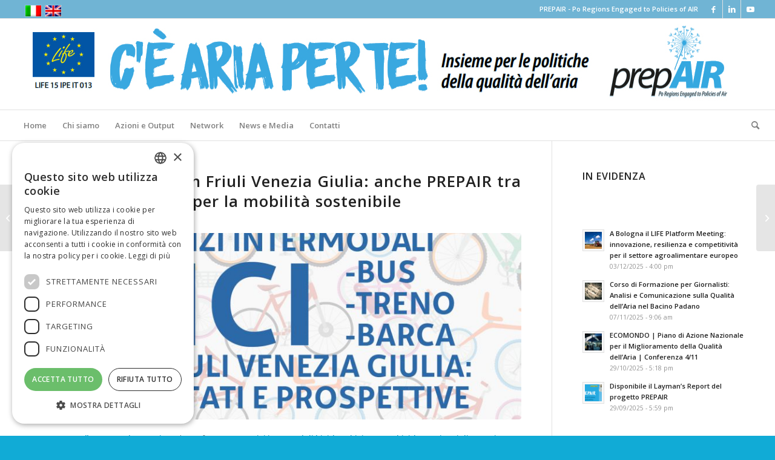

--- FILE ---
content_type: text/html; charset=UTF-8
request_url: https://www.lifeprepair.eu/index.php/2018/09/20/servizi-intermodali-in-friuli-venezia-giulia-anche-prepair-presentato-tra-i-progetti-europei-testimoni-per-la-mobilita-sostenibile/
body_size: 15426
content:
<!DOCTYPE html>
<html lang="it-IT" class="html_stretched responsive av-preloader-disabled  html_header_top html_logo_left html_bottom_nav_header html_menu_left html_custom html_header_sticky html_header_shrinking_disabled html_header_topbar_active html_mobile_menu_tablet html_header_searchicon html_content_align_center html_header_unstick_top_disabled html_header_stretch html_elegant-blog html_modern-blog html_av-submenu-hidden html_av-submenu-display-click html_av-overlay-side html_av-overlay-side-classic html_av-submenu-noclone html_entry_id_6380 av-cookies-no-cookie-consent av-no-preview av-default-lightbox html_text_menu_active av-mobile-menu-switch-default">
<head>
<meta charset="UTF-8" />
<meta name="robots" content="index, follow" />


<!-- mobile setting -->
<meta name="viewport" content="width=device-width, initial-scale=1">

<!-- Scripts/CSS and wp_head hook -->
<title>Servizi intermodali in Friuli Venezia Giulia: anche PREPAIR tra i progetti testimoni per la mobilità sostenibile &#8211; lifeprepair</title>
<meta name='robots' content='max-image-preview:large' />
<link rel="alternate" hreflang="it" href="https://www.lifeprepair.eu/index.php/2018/09/20/servizi-intermodali-in-friuli-venezia-giulia-anche-prepair-presentato-tra-i-progetti-europei-testimoni-per-la-mobilita-sostenibile/" />
<link rel="alternate" hreflang="x-default" href="https://www.lifeprepair.eu/index.php/2018/09/20/servizi-intermodali-in-friuli-venezia-giulia-anche-prepair-presentato-tra-i-progetti-europei-testimoni-per-la-mobilita-sostenibile/" />
<link rel="alternate" type="application/rss+xml" title="lifeprepair &raquo; Feed" href="https://www.lifeprepair.eu/index.php/feed/" />
<link rel="alternate" type="application/rss+xml" title="lifeprepair &raquo; Feed dei commenti" href="https://www.lifeprepair.eu/index.php/comments/feed/" />

<!-- google webfont font replacement -->

			<script type='text/javascript'>

				(function() {

					/*	check if webfonts are disabled by user setting via cookie - or user must opt in.	*/
					var html = document.getElementsByTagName('html')[0];
					var cookie_check = html.className.indexOf('av-cookies-needs-opt-in') >= 0 || html.className.indexOf('av-cookies-can-opt-out') >= 0;
					var allow_continue = true;
					var silent_accept_cookie = html.className.indexOf('av-cookies-user-silent-accept') >= 0;

					if( cookie_check && ! silent_accept_cookie )
					{
						if( ! document.cookie.match(/aviaCookieConsent/) || html.className.indexOf('av-cookies-session-refused') >= 0 )
						{
							allow_continue = false;
						}
						else
						{
							if( ! document.cookie.match(/aviaPrivacyRefuseCookiesHideBar/) )
							{
								allow_continue = false;
							}
							else if( ! document.cookie.match(/aviaPrivacyEssentialCookiesEnabled/) )
							{
								allow_continue = false;
							}
							else if( document.cookie.match(/aviaPrivacyGoogleWebfontsDisabled/) )
							{
								allow_continue = false;
							}
						}
					}

					if( allow_continue )
					{
						var f = document.createElement('link');

						f.type 	= 'text/css';
						f.rel 	= 'stylesheet';
						f.href 	= '//fonts.googleapis.com/css?family=Open+Sans:400,600&display=auto';
						f.id 	= 'avia-google-webfont';

						document.getElementsByTagName('head')[0].appendChild(f);
					}
				})();

			</script>
			<script type="text/javascript">
window._wpemojiSettings = {"baseUrl":"https:\/\/s.w.org\/images\/core\/emoji\/14.0.0\/72x72\/","ext":".png","svgUrl":"https:\/\/s.w.org\/images\/core\/emoji\/14.0.0\/svg\/","svgExt":".svg","source":{"concatemoji":"https:\/\/www.lifeprepair.eu\/wp-includes\/js\/wp-emoji-release.min.js?ver=6.2.4"}};
/*! This file is auto-generated */
!function(e,a,t){var n,r,o,i=a.createElement("canvas"),p=i.getContext&&i.getContext("2d");function s(e,t){p.clearRect(0,0,i.width,i.height),p.fillText(e,0,0);e=i.toDataURL();return p.clearRect(0,0,i.width,i.height),p.fillText(t,0,0),e===i.toDataURL()}function c(e){var t=a.createElement("script");t.src=e,t.defer=t.type="text/javascript",a.getElementsByTagName("head")[0].appendChild(t)}for(o=Array("flag","emoji"),t.supports={everything:!0,everythingExceptFlag:!0},r=0;r<o.length;r++)t.supports[o[r]]=function(e){if(p&&p.fillText)switch(p.textBaseline="top",p.font="600 32px Arial",e){case"flag":return s("\ud83c\udff3\ufe0f\u200d\u26a7\ufe0f","\ud83c\udff3\ufe0f\u200b\u26a7\ufe0f")?!1:!s("\ud83c\uddfa\ud83c\uddf3","\ud83c\uddfa\u200b\ud83c\uddf3")&&!s("\ud83c\udff4\udb40\udc67\udb40\udc62\udb40\udc65\udb40\udc6e\udb40\udc67\udb40\udc7f","\ud83c\udff4\u200b\udb40\udc67\u200b\udb40\udc62\u200b\udb40\udc65\u200b\udb40\udc6e\u200b\udb40\udc67\u200b\udb40\udc7f");case"emoji":return!s("\ud83e\udef1\ud83c\udffb\u200d\ud83e\udef2\ud83c\udfff","\ud83e\udef1\ud83c\udffb\u200b\ud83e\udef2\ud83c\udfff")}return!1}(o[r]),t.supports.everything=t.supports.everything&&t.supports[o[r]],"flag"!==o[r]&&(t.supports.everythingExceptFlag=t.supports.everythingExceptFlag&&t.supports[o[r]]);t.supports.everythingExceptFlag=t.supports.everythingExceptFlag&&!t.supports.flag,t.DOMReady=!1,t.readyCallback=function(){t.DOMReady=!0},t.supports.everything||(n=function(){t.readyCallback()},a.addEventListener?(a.addEventListener("DOMContentLoaded",n,!1),e.addEventListener("load",n,!1)):(e.attachEvent("onload",n),a.attachEvent("onreadystatechange",function(){"complete"===a.readyState&&t.readyCallback()})),(e=t.source||{}).concatemoji?c(e.concatemoji):e.wpemoji&&e.twemoji&&(c(e.twemoji),c(e.wpemoji)))}(window,document,window._wpemojiSettings);
</script>
<style type="text/css">
img.wp-smiley,
img.emoji {
	display: inline !important;
	border: none !important;
	box-shadow: none !important;
	height: 1em !important;
	width: 1em !important;
	margin: 0 0.07em !important;
	vertical-align: -0.1em !important;
	background: none !important;
	padding: 0 !important;
}
</style>
	<link rel='stylesheet' id='sdm-styles-css' href='https://www.lifeprepair.eu/wp-content/plugins/simple-download-monitor/css/sdm_wp_styles.css?ver=6.2.4' type='text/css' media='all' />
<link rel='stylesheet' id='avia-grid-css' href='https://www.lifeprepair.eu/wp-content/themes/enfold/css/grid.css?ver=5.1.2' type='text/css' media='all' />
<link rel='stylesheet' id='avia-base-css' href='https://www.lifeprepair.eu/wp-content/themes/enfold/css/base.css?ver=5.1.2' type='text/css' media='all' />
<link rel='stylesheet' id='avia-layout-css' href='https://www.lifeprepair.eu/wp-content/themes/enfold/css/layout.css?ver=5.1.2' type='text/css' media='all' />
<link rel='stylesheet' id='avia-module-audioplayer-css' href='https://www.lifeprepair.eu/wp-content/themes/enfold/config-templatebuilder/avia-shortcodes/audio-player/audio-player.css?ver=6.2.4' type='text/css' media='all' />
<link rel='stylesheet' id='avia-module-blog-css' href='https://www.lifeprepair.eu/wp-content/themes/enfold/config-templatebuilder/avia-shortcodes/blog/blog.css?ver=6.2.4' type='text/css' media='all' />
<link rel='stylesheet' id='avia-module-postslider-css' href='https://www.lifeprepair.eu/wp-content/themes/enfold/config-templatebuilder/avia-shortcodes/postslider/postslider.css?ver=6.2.4' type='text/css' media='all' />
<link rel='stylesheet' id='avia-module-button-css' href='https://www.lifeprepair.eu/wp-content/themes/enfold/config-templatebuilder/avia-shortcodes/buttons/buttons.css?ver=6.2.4' type='text/css' media='all' />
<link rel='stylesheet' id='avia-module-buttonrow-css' href='https://www.lifeprepair.eu/wp-content/themes/enfold/config-templatebuilder/avia-shortcodes/buttonrow/buttonrow.css?ver=6.2.4' type='text/css' media='all' />
<link rel='stylesheet' id='avia-module-button-fullwidth-css' href='https://www.lifeprepair.eu/wp-content/themes/enfold/config-templatebuilder/avia-shortcodes/buttons_fullwidth/buttons_fullwidth.css?ver=6.2.4' type='text/css' media='all' />
<link rel='stylesheet' id='avia-module-catalogue-css' href='https://www.lifeprepair.eu/wp-content/themes/enfold/config-templatebuilder/avia-shortcodes/catalogue/catalogue.css?ver=6.2.4' type='text/css' media='all' />
<link rel='stylesheet' id='avia-module-comments-css' href='https://www.lifeprepair.eu/wp-content/themes/enfold/config-templatebuilder/avia-shortcodes/comments/comments.css?ver=6.2.4' type='text/css' media='all' />
<link rel='stylesheet' id='avia-module-contact-css' href='https://www.lifeprepair.eu/wp-content/themes/enfold/config-templatebuilder/avia-shortcodes/contact/contact.css?ver=6.2.4' type='text/css' media='all' />
<link rel='stylesheet' id='avia-module-slideshow-css' href='https://www.lifeprepair.eu/wp-content/themes/enfold/config-templatebuilder/avia-shortcodes/slideshow/slideshow.css?ver=6.2.4' type='text/css' media='all' />
<link rel='stylesheet' id='avia-module-slideshow-contentpartner-css' href='https://www.lifeprepair.eu/wp-content/themes/enfold/config-templatebuilder/avia-shortcodes/contentslider/contentslider.css?ver=6.2.4' type='text/css' media='all' />
<link rel='stylesheet' id='avia-module-countdown-css' href='https://www.lifeprepair.eu/wp-content/themes/enfold/config-templatebuilder/avia-shortcodes/countdown/countdown.css?ver=6.2.4' type='text/css' media='all' />
<link rel='stylesheet' id='avia-module-gallery-css' href='https://www.lifeprepair.eu/wp-content/themes/enfold/config-templatebuilder/avia-shortcodes/gallery/gallery.css?ver=6.2.4' type='text/css' media='all' />
<link rel='stylesheet' id='avia-module-gallery-hor-css' href='https://www.lifeprepair.eu/wp-content/themes/enfold/config-templatebuilder/avia-shortcodes/gallery_horizontal/gallery_horizontal.css?ver=6.2.4' type='text/css' media='all' />
<link rel='stylesheet' id='avia-module-maps-css' href='https://www.lifeprepair.eu/wp-content/themes/enfold/config-templatebuilder/avia-shortcodes/google_maps/google_maps.css?ver=6.2.4' type='text/css' media='all' />
<link rel='stylesheet' id='avia-module-gridrow-css' href='https://www.lifeprepair.eu/wp-content/themes/enfold/config-templatebuilder/avia-shortcodes/grid_row/grid_row.css?ver=6.2.4' type='text/css' media='all' />
<link rel='stylesheet' id='avia-module-heading-css' href='https://www.lifeprepair.eu/wp-content/themes/enfold/config-templatebuilder/avia-shortcodes/heading/heading.css?ver=6.2.4' type='text/css' media='all' />
<link rel='stylesheet' id='avia-module-rotator-css' href='https://www.lifeprepair.eu/wp-content/themes/enfold/config-templatebuilder/avia-shortcodes/headline_rotator/headline_rotator.css?ver=6.2.4' type='text/css' media='all' />
<link rel='stylesheet' id='avia-module-hr-css' href='https://www.lifeprepair.eu/wp-content/themes/enfold/config-templatebuilder/avia-shortcodes/hr/hr.css?ver=6.2.4' type='text/css' media='all' />
<link rel='stylesheet' id='avia-module-icon-css' href='https://www.lifeprepair.eu/wp-content/themes/enfold/config-templatebuilder/avia-shortcodes/icon/icon.css?ver=6.2.4' type='text/css' media='all' />
<link rel='stylesheet' id='avia-module-icon-circles-css' href='https://www.lifeprepair.eu/wp-content/themes/enfold/config-templatebuilder/avia-shortcodes/icon_circles/icon_circles.css?ver=6.2.4' type='text/css' media='all' />
<link rel='stylesheet' id='avia-module-iconbox-css' href='https://www.lifeprepair.eu/wp-content/themes/enfold/config-templatebuilder/avia-shortcodes/iconbox/iconbox.css?ver=6.2.4' type='text/css' media='all' />
<link rel='stylesheet' id='avia-module-icongrid-css' href='https://www.lifeprepair.eu/wp-content/themes/enfold/config-templatebuilder/avia-shortcodes/icongrid/icongrid.css?ver=6.2.4' type='text/css' media='all' />
<link rel='stylesheet' id='avia-module-iconlist-css' href='https://www.lifeprepair.eu/wp-content/themes/enfold/config-templatebuilder/avia-shortcodes/iconlist/iconlist.css?ver=6.2.4' type='text/css' media='all' />
<link rel='stylesheet' id='avia-module-image-css' href='https://www.lifeprepair.eu/wp-content/themes/enfold/config-templatebuilder/avia-shortcodes/image/image.css?ver=6.2.4' type='text/css' media='all' />
<link rel='stylesheet' id='avia-module-hotspot-css' href='https://www.lifeprepair.eu/wp-content/themes/enfold/config-templatebuilder/avia-shortcodes/image_hotspots/image_hotspots.css?ver=6.2.4' type='text/css' media='all' />
<link rel='stylesheet' id='avia-module-magazine-css' href='https://www.lifeprepair.eu/wp-content/themes/enfold/config-templatebuilder/avia-shortcodes/magazine/magazine.css?ver=6.2.4' type='text/css' media='all' />
<link rel='stylesheet' id='avia-module-masonry-css' href='https://www.lifeprepair.eu/wp-content/themes/enfold/config-templatebuilder/avia-shortcodes/masonry_entries/masonry_entries.css?ver=6.2.4' type='text/css' media='all' />
<link rel='stylesheet' id='avia-siteloader-css' href='https://www.lifeprepair.eu/wp-content/themes/enfold/css/avia-snippet-site-preloader.css?ver=6.2.4' type='text/css' media='all' />
<link rel='stylesheet' id='avia-module-menu-css' href='https://www.lifeprepair.eu/wp-content/themes/enfold/config-templatebuilder/avia-shortcodes/menu/menu.css?ver=6.2.4' type='text/css' media='all' />
<link rel='stylesheet' id='avia-module-notification-css' href='https://www.lifeprepair.eu/wp-content/themes/enfold/config-templatebuilder/avia-shortcodes/notification/notification.css?ver=6.2.4' type='text/css' media='all' />
<link rel='stylesheet' id='avia-module-numbers-css' href='https://www.lifeprepair.eu/wp-content/themes/enfold/config-templatebuilder/avia-shortcodes/numbers/numbers.css?ver=6.2.4' type='text/css' media='all' />
<link rel='stylesheet' id='avia-module-portfolio-css' href='https://www.lifeprepair.eu/wp-content/themes/enfold/config-templatebuilder/avia-shortcodes/portfolio/portfolio.css?ver=6.2.4' type='text/css' media='all' />
<link rel='stylesheet' id='avia-module-post-metadata-css' href='https://www.lifeprepair.eu/wp-content/themes/enfold/config-templatebuilder/avia-shortcodes/post_metadata/post_metadata.css?ver=6.2.4' type='text/css' media='all' />
<link rel='stylesheet' id='avia-module-progress-bar-css' href='https://www.lifeprepair.eu/wp-content/themes/enfold/config-templatebuilder/avia-shortcodes/progressbar/progressbar.css?ver=6.2.4' type='text/css' media='all' />
<link rel='stylesheet' id='avia-module-promobox-css' href='https://www.lifeprepair.eu/wp-content/themes/enfold/config-templatebuilder/avia-shortcodes/promobox/promobox.css?ver=6.2.4' type='text/css' media='all' />
<link rel='stylesheet' id='avia-sc-search-css' href='https://www.lifeprepair.eu/wp-content/themes/enfold/config-templatebuilder/avia-shortcodes/search/search.css?ver=6.2.4' type='text/css' media='all' />
<link rel='stylesheet' id='avia-module-slideshow-accordion-css' href='https://www.lifeprepair.eu/wp-content/themes/enfold/config-templatebuilder/avia-shortcodes/slideshow_accordion/slideshow_accordion.css?ver=6.2.4' type='text/css' media='all' />
<link rel='stylesheet' id='avia-module-slideshow-feature-image-css' href='https://www.lifeprepair.eu/wp-content/themes/enfold/config-templatebuilder/avia-shortcodes/slideshow_feature_image/slideshow_feature_image.css?ver=6.2.4' type='text/css' media='all' />
<link rel='stylesheet' id='avia-module-slideshow-fullsize-css' href='https://www.lifeprepair.eu/wp-content/themes/enfold/config-templatebuilder/avia-shortcodes/slideshow_fullsize/slideshow_fullsize.css?ver=6.2.4' type='text/css' media='all' />
<link rel='stylesheet' id='avia-module-slideshow-fullscreen-css' href='https://www.lifeprepair.eu/wp-content/themes/enfold/config-templatebuilder/avia-shortcodes/slideshow_fullscreen/slideshow_fullscreen.css?ver=6.2.4' type='text/css' media='all' />
<link rel='stylesheet' id='avia-module-slideshow-ls-css' href='https://www.lifeprepair.eu/wp-content/themes/enfold/config-templatebuilder/avia-shortcodes/slideshow_layerslider/slideshow_layerslider.css?ver=6.2.4' type='text/css' media='all' />
<link rel='stylesheet' id='avia-module-social-css' href='https://www.lifeprepair.eu/wp-content/themes/enfold/config-templatebuilder/avia-shortcodes/social_share/social_share.css?ver=6.2.4' type='text/css' media='all' />
<link rel='stylesheet' id='avia-module-tabsection-css' href='https://www.lifeprepair.eu/wp-content/themes/enfold/config-templatebuilder/avia-shortcodes/tab_section/tab_section.css?ver=6.2.4' type='text/css' media='all' />
<link rel='stylesheet' id='avia-module-table-css' href='https://www.lifeprepair.eu/wp-content/themes/enfold/config-templatebuilder/avia-shortcodes/table/table.css?ver=6.2.4' type='text/css' media='all' />
<link rel='stylesheet' id='avia-module-tabs-css' href='https://www.lifeprepair.eu/wp-content/themes/enfold/config-templatebuilder/avia-shortcodes/tabs/tabs.css?ver=6.2.4' type='text/css' media='all' />
<link rel='stylesheet' id='avia-module-team-css' href='https://www.lifeprepair.eu/wp-content/themes/enfold/config-templatebuilder/avia-shortcodes/team/team.css?ver=6.2.4' type='text/css' media='all' />
<link rel='stylesheet' id='avia-module-testimonials-css' href='https://www.lifeprepair.eu/wp-content/themes/enfold/config-templatebuilder/avia-shortcodes/testimonials/testimonials.css?ver=6.2.4' type='text/css' media='all' />
<link rel='stylesheet' id='avia-module-timeline-css' href='https://www.lifeprepair.eu/wp-content/themes/enfold/config-templatebuilder/avia-shortcodes/timeline/timeline.css?ver=6.2.4' type='text/css' media='all' />
<link rel='stylesheet' id='avia-module-toggles-css' href='https://www.lifeprepair.eu/wp-content/themes/enfold/config-templatebuilder/avia-shortcodes/toggles/toggles.css?ver=6.2.4' type='text/css' media='all' />
<link rel='stylesheet' id='avia-module-video-css' href='https://www.lifeprepair.eu/wp-content/themes/enfold/config-templatebuilder/avia-shortcodes/video/video.css?ver=6.2.4' type='text/css' media='all' />
<link rel='stylesheet' id='wp-block-library-css' href='https://www.lifeprepair.eu/wp-includes/css/dist/block-library/style.min.css?ver=6.2.4' type='text/css' media='all' />
<style id='global-styles-inline-css' type='text/css'>
body{--wp--preset--color--black: #000000;--wp--preset--color--cyan-bluish-gray: #abb8c3;--wp--preset--color--white: #ffffff;--wp--preset--color--pale-pink: #f78da7;--wp--preset--color--vivid-red: #cf2e2e;--wp--preset--color--luminous-vivid-orange: #ff6900;--wp--preset--color--luminous-vivid-amber: #fcb900;--wp--preset--color--light-green-cyan: #7bdcb5;--wp--preset--color--vivid-green-cyan: #00d084;--wp--preset--color--pale-cyan-blue: #8ed1fc;--wp--preset--color--vivid-cyan-blue: #0693e3;--wp--preset--color--vivid-purple: #9b51e0;--wp--preset--color--metallic-red: #b02b2c;--wp--preset--color--maximum-yellow-red: #edae44;--wp--preset--color--yellow-sun: #eeee22;--wp--preset--color--palm-leaf: #83a846;--wp--preset--color--aero: #7bb0e7;--wp--preset--color--old-lavender: #745f7e;--wp--preset--color--steel-teal: #5f8789;--wp--preset--color--raspberry-pink: #d65799;--wp--preset--color--medium-turquoise: #4ecac2;--wp--preset--gradient--vivid-cyan-blue-to-vivid-purple: linear-gradient(135deg,rgba(6,147,227,1) 0%,rgb(155,81,224) 100%);--wp--preset--gradient--light-green-cyan-to-vivid-green-cyan: linear-gradient(135deg,rgb(122,220,180) 0%,rgb(0,208,130) 100%);--wp--preset--gradient--luminous-vivid-amber-to-luminous-vivid-orange: linear-gradient(135deg,rgba(252,185,0,1) 0%,rgba(255,105,0,1) 100%);--wp--preset--gradient--luminous-vivid-orange-to-vivid-red: linear-gradient(135deg,rgba(255,105,0,1) 0%,rgb(207,46,46) 100%);--wp--preset--gradient--very-light-gray-to-cyan-bluish-gray: linear-gradient(135deg,rgb(238,238,238) 0%,rgb(169,184,195) 100%);--wp--preset--gradient--cool-to-warm-spectrum: linear-gradient(135deg,rgb(74,234,220) 0%,rgb(151,120,209) 20%,rgb(207,42,186) 40%,rgb(238,44,130) 60%,rgb(251,105,98) 80%,rgb(254,248,76) 100%);--wp--preset--gradient--blush-light-purple: linear-gradient(135deg,rgb(255,206,236) 0%,rgb(152,150,240) 100%);--wp--preset--gradient--blush-bordeaux: linear-gradient(135deg,rgb(254,205,165) 0%,rgb(254,45,45) 50%,rgb(107,0,62) 100%);--wp--preset--gradient--luminous-dusk: linear-gradient(135deg,rgb(255,203,112) 0%,rgb(199,81,192) 50%,rgb(65,88,208) 100%);--wp--preset--gradient--pale-ocean: linear-gradient(135deg,rgb(255,245,203) 0%,rgb(182,227,212) 50%,rgb(51,167,181) 100%);--wp--preset--gradient--electric-grass: linear-gradient(135deg,rgb(202,248,128) 0%,rgb(113,206,126) 100%);--wp--preset--gradient--midnight: linear-gradient(135deg,rgb(2,3,129) 0%,rgb(40,116,252) 100%);--wp--preset--duotone--dark-grayscale: url('#wp-duotone-dark-grayscale');--wp--preset--duotone--grayscale: url('#wp-duotone-grayscale');--wp--preset--duotone--purple-yellow: url('#wp-duotone-purple-yellow');--wp--preset--duotone--blue-red: url('#wp-duotone-blue-red');--wp--preset--duotone--midnight: url('#wp-duotone-midnight');--wp--preset--duotone--magenta-yellow: url('#wp-duotone-magenta-yellow');--wp--preset--duotone--purple-green: url('#wp-duotone-purple-green');--wp--preset--duotone--blue-orange: url('#wp-duotone-blue-orange');--wp--preset--font-size--small: 1rem;--wp--preset--font-size--medium: 1.125rem;--wp--preset--font-size--large: 1.75rem;--wp--preset--font-size--x-large: clamp(1.75rem, 3vw, 2.25rem);--wp--preset--spacing--20: 0.44rem;--wp--preset--spacing--30: 0.67rem;--wp--preset--spacing--40: 1rem;--wp--preset--spacing--50: 1.5rem;--wp--preset--spacing--60: 2.25rem;--wp--preset--spacing--70: 3.38rem;--wp--preset--spacing--80: 5.06rem;--wp--preset--shadow--natural: 6px 6px 9px rgba(0, 0, 0, 0.2);--wp--preset--shadow--deep: 12px 12px 50px rgba(0, 0, 0, 0.4);--wp--preset--shadow--sharp: 6px 6px 0px rgba(0, 0, 0, 0.2);--wp--preset--shadow--outlined: 6px 6px 0px -3px rgba(255, 255, 255, 1), 6px 6px rgba(0, 0, 0, 1);--wp--preset--shadow--crisp: 6px 6px 0px rgba(0, 0, 0, 1);}body { margin: 0;--wp--style--global--content-size: 800px;--wp--style--global--wide-size: 1130px; }.wp-site-blocks > .alignleft { float: left; margin-right: 2em; }.wp-site-blocks > .alignright { float: right; margin-left: 2em; }.wp-site-blocks > .aligncenter { justify-content: center; margin-left: auto; margin-right: auto; }:where(.is-layout-flex){gap: 0.5em;}body .is-layout-flow > .alignleft{float: left;margin-inline-start: 0;margin-inline-end: 2em;}body .is-layout-flow > .alignright{float: right;margin-inline-start: 2em;margin-inline-end: 0;}body .is-layout-flow > .aligncenter{margin-left: auto !important;margin-right: auto !important;}body .is-layout-constrained > .alignleft{float: left;margin-inline-start: 0;margin-inline-end: 2em;}body .is-layout-constrained > .alignright{float: right;margin-inline-start: 2em;margin-inline-end: 0;}body .is-layout-constrained > .aligncenter{margin-left: auto !important;margin-right: auto !important;}body .is-layout-constrained > :where(:not(.alignleft):not(.alignright):not(.alignfull)){max-width: var(--wp--style--global--content-size);margin-left: auto !important;margin-right: auto !important;}body .is-layout-constrained > .alignwide{max-width: var(--wp--style--global--wide-size);}body .is-layout-flex{display: flex;}body .is-layout-flex{flex-wrap: wrap;align-items: center;}body .is-layout-flex > *{margin: 0;}body{padding-top: 0px;padding-right: 0px;padding-bottom: 0px;padding-left: 0px;}a:where(:not(.wp-element-button)){text-decoration: underline;}.wp-element-button, .wp-block-button__link{background-color: #32373c;border-width: 0;color: #fff;font-family: inherit;font-size: inherit;line-height: inherit;padding: calc(0.667em + 2px) calc(1.333em + 2px);text-decoration: none;}.has-black-color{color: var(--wp--preset--color--black) !important;}.has-cyan-bluish-gray-color{color: var(--wp--preset--color--cyan-bluish-gray) !important;}.has-white-color{color: var(--wp--preset--color--white) !important;}.has-pale-pink-color{color: var(--wp--preset--color--pale-pink) !important;}.has-vivid-red-color{color: var(--wp--preset--color--vivid-red) !important;}.has-luminous-vivid-orange-color{color: var(--wp--preset--color--luminous-vivid-orange) !important;}.has-luminous-vivid-amber-color{color: var(--wp--preset--color--luminous-vivid-amber) !important;}.has-light-green-cyan-color{color: var(--wp--preset--color--light-green-cyan) !important;}.has-vivid-green-cyan-color{color: var(--wp--preset--color--vivid-green-cyan) !important;}.has-pale-cyan-blue-color{color: var(--wp--preset--color--pale-cyan-blue) !important;}.has-vivid-cyan-blue-color{color: var(--wp--preset--color--vivid-cyan-blue) !important;}.has-vivid-purple-color{color: var(--wp--preset--color--vivid-purple) !important;}.has-metallic-red-color{color: var(--wp--preset--color--metallic-red) !important;}.has-maximum-yellow-red-color{color: var(--wp--preset--color--maximum-yellow-red) !important;}.has-yellow-sun-color{color: var(--wp--preset--color--yellow-sun) !important;}.has-palm-leaf-color{color: var(--wp--preset--color--palm-leaf) !important;}.has-aero-color{color: var(--wp--preset--color--aero) !important;}.has-old-lavender-color{color: var(--wp--preset--color--old-lavender) !important;}.has-steel-teal-color{color: var(--wp--preset--color--steel-teal) !important;}.has-raspberry-pink-color{color: var(--wp--preset--color--raspberry-pink) !important;}.has-medium-turquoise-color{color: var(--wp--preset--color--medium-turquoise) !important;}.has-black-background-color{background-color: var(--wp--preset--color--black) !important;}.has-cyan-bluish-gray-background-color{background-color: var(--wp--preset--color--cyan-bluish-gray) !important;}.has-white-background-color{background-color: var(--wp--preset--color--white) !important;}.has-pale-pink-background-color{background-color: var(--wp--preset--color--pale-pink) !important;}.has-vivid-red-background-color{background-color: var(--wp--preset--color--vivid-red) !important;}.has-luminous-vivid-orange-background-color{background-color: var(--wp--preset--color--luminous-vivid-orange) !important;}.has-luminous-vivid-amber-background-color{background-color: var(--wp--preset--color--luminous-vivid-amber) !important;}.has-light-green-cyan-background-color{background-color: var(--wp--preset--color--light-green-cyan) !important;}.has-vivid-green-cyan-background-color{background-color: var(--wp--preset--color--vivid-green-cyan) !important;}.has-pale-cyan-blue-background-color{background-color: var(--wp--preset--color--pale-cyan-blue) !important;}.has-vivid-cyan-blue-background-color{background-color: var(--wp--preset--color--vivid-cyan-blue) !important;}.has-vivid-purple-background-color{background-color: var(--wp--preset--color--vivid-purple) !important;}.has-metallic-red-background-color{background-color: var(--wp--preset--color--metallic-red) !important;}.has-maximum-yellow-red-background-color{background-color: var(--wp--preset--color--maximum-yellow-red) !important;}.has-yellow-sun-background-color{background-color: var(--wp--preset--color--yellow-sun) !important;}.has-palm-leaf-background-color{background-color: var(--wp--preset--color--palm-leaf) !important;}.has-aero-background-color{background-color: var(--wp--preset--color--aero) !important;}.has-old-lavender-background-color{background-color: var(--wp--preset--color--old-lavender) !important;}.has-steel-teal-background-color{background-color: var(--wp--preset--color--steel-teal) !important;}.has-raspberry-pink-background-color{background-color: var(--wp--preset--color--raspberry-pink) !important;}.has-medium-turquoise-background-color{background-color: var(--wp--preset--color--medium-turquoise) !important;}.has-black-border-color{border-color: var(--wp--preset--color--black) !important;}.has-cyan-bluish-gray-border-color{border-color: var(--wp--preset--color--cyan-bluish-gray) !important;}.has-white-border-color{border-color: var(--wp--preset--color--white) !important;}.has-pale-pink-border-color{border-color: var(--wp--preset--color--pale-pink) !important;}.has-vivid-red-border-color{border-color: var(--wp--preset--color--vivid-red) !important;}.has-luminous-vivid-orange-border-color{border-color: var(--wp--preset--color--luminous-vivid-orange) !important;}.has-luminous-vivid-amber-border-color{border-color: var(--wp--preset--color--luminous-vivid-amber) !important;}.has-light-green-cyan-border-color{border-color: var(--wp--preset--color--light-green-cyan) !important;}.has-vivid-green-cyan-border-color{border-color: var(--wp--preset--color--vivid-green-cyan) !important;}.has-pale-cyan-blue-border-color{border-color: var(--wp--preset--color--pale-cyan-blue) !important;}.has-vivid-cyan-blue-border-color{border-color: var(--wp--preset--color--vivid-cyan-blue) !important;}.has-vivid-purple-border-color{border-color: var(--wp--preset--color--vivid-purple) !important;}.has-metallic-red-border-color{border-color: var(--wp--preset--color--metallic-red) !important;}.has-maximum-yellow-red-border-color{border-color: var(--wp--preset--color--maximum-yellow-red) !important;}.has-yellow-sun-border-color{border-color: var(--wp--preset--color--yellow-sun) !important;}.has-palm-leaf-border-color{border-color: var(--wp--preset--color--palm-leaf) !important;}.has-aero-border-color{border-color: var(--wp--preset--color--aero) !important;}.has-old-lavender-border-color{border-color: var(--wp--preset--color--old-lavender) !important;}.has-steel-teal-border-color{border-color: var(--wp--preset--color--steel-teal) !important;}.has-raspberry-pink-border-color{border-color: var(--wp--preset--color--raspberry-pink) !important;}.has-medium-turquoise-border-color{border-color: var(--wp--preset--color--medium-turquoise) !important;}.has-vivid-cyan-blue-to-vivid-purple-gradient-background{background: var(--wp--preset--gradient--vivid-cyan-blue-to-vivid-purple) !important;}.has-light-green-cyan-to-vivid-green-cyan-gradient-background{background: var(--wp--preset--gradient--light-green-cyan-to-vivid-green-cyan) !important;}.has-luminous-vivid-amber-to-luminous-vivid-orange-gradient-background{background: var(--wp--preset--gradient--luminous-vivid-amber-to-luminous-vivid-orange) !important;}.has-luminous-vivid-orange-to-vivid-red-gradient-background{background: var(--wp--preset--gradient--luminous-vivid-orange-to-vivid-red) !important;}.has-very-light-gray-to-cyan-bluish-gray-gradient-background{background: var(--wp--preset--gradient--very-light-gray-to-cyan-bluish-gray) !important;}.has-cool-to-warm-spectrum-gradient-background{background: var(--wp--preset--gradient--cool-to-warm-spectrum) !important;}.has-blush-light-purple-gradient-background{background: var(--wp--preset--gradient--blush-light-purple) !important;}.has-blush-bordeaux-gradient-background{background: var(--wp--preset--gradient--blush-bordeaux) !important;}.has-luminous-dusk-gradient-background{background: var(--wp--preset--gradient--luminous-dusk) !important;}.has-pale-ocean-gradient-background{background: var(--wp--preset--gradient--pale-ocean) !important;}.has-electric-grass-gradient-background{background: var(--wp--preset--gradient--electric-grass) !important;}.has-midnight-gradient-background{background: var(--wp--preset--gradient--midnight) !important;}.has-small-font-size{font-size: var(--wp--preset--font-size--small) !important;}.has-medium-font-size{font-size: var(--wp--preset--font-size--medium) !important;}.has-large-font-size{font-size: var(--wp--preset--font-size--large) !important;}.has-x-large-font-size{font-size: var(--wp--preset--font-size--x-large) !important;}
.wp-block-navigation a:where(:not(.wp-element-button)){color: inherit;}
:where(.wp-block-columns.is-layout-flex){gap: 2em;}
.wp-block-pullquote{font-size: 1.5em;line-height: 1.6;}
</style>
<link rel='stylesheet' id='contact-form-7-css' href='https://www.lifeprepair.eu/wp-content/plugins/contact-form-7/includes/css/styles.css?ver=5.8.7' type='text/css' media='all' />
<link rel='stylesheet' id='wpml-legacy-horizontal-list-0-css' href='https://www.lifeprepair.eu/wp-content/plugins/sitepress-multilingual-cms/templates/language-switchers/legacy-list-horizontal/style.min.css?ver=1' type='text/css' media='all' />
<style id='wpml-legacy-horizontal-list-0-inline-css' type='text/css'>
.wpml-ls-statics-shortcode_actions a, .wpml-ls-statics-shortcode_actions .wpml-ls-sub-menu a, .wpml-ls-statics-shortcode_actions .wpml-ls-sub-menu a:link, .wpml-ls-statics-shortcode_actions li:not(.wpml-ls-current-language) .wpml-ls-link, .wpml-ls-statics-shortcode_actions li:not(.wpml-ls-current-language) .wpml-ls-link:link {color:#444444;background-color:#ffffff;}.wpml-ls-statics-shortcode_actions .wpml-ls-sub-menu a:hover,.wpml-ls-statics-shortcode_actions .wpml-ls-sub-menu a:focus, .wpml-ls-statics-shortcode_actions .wpml-ls-sub-menu a:link:hover, .wpml-ls-statics-shortcode_actions .wpml-ls-sub-menu a:link:focus {color:#000000;}.wpml-ls-statics-shortcode_actions .wpml-ls-current-language > a {color:#444444;background-color:#ffffff;}.wpml-ls-statics-shortcode_actions .wpml-ls-current-language:hover>a, .wpml-ls-statics-shortcode_actions .wpml-ls-current-language>a:focus {color:#000000;}
#lang_sel img, #lang_sel_list img, #lang_sel_footer img { display: inline; }
</style>
<link rel='stylesheet' id='cms-navigation-style-base-css' href='https://www.lifeprepair.eu/wp-content/plugins/wpml-cms-nav/res/css/cms-navigation-base.css?ver=1.5.6' type='text/css' media='screen' />
<link rel='stylesheet' id='cms-navigation-style-css' href='https://www.lifeprepair.eu/wp-content/plugins/wpml-cms-nav/res/css/cms-navigation.css?ver=1.5.6' type='text/css' media='screen' />
<link rel='stylesheet' id='avia-scs-css' href='https://www.lifeprepair.eu/wp-content/themes/enfold/css/shortcodes.css?ver=5.1.2' type='text/css' media='all' />
<link rel='stylesheet' id='avia-popup-css-css' href='https://www.lifeprepair.eu/wp-content/themes/enfold/js/aviapopup/magnific-popup.css?ver=5.1.2' type='text/css' media='screen' />
<link rel='stylesheet' id='avia-lightbox-css' href='https://www.lifeprepair.eu/wp-content/themes/enfold/css/avia-snippet-lightbox.css?ver=5.1.2' type='text/css' media='screen' />
<link rel='stylesheet' id='avia-widget-css-css' href='https://www.lifeprepair.eu/wp-content/themes/enfold/css/avia-snippet-widget.css?ver=5.1.2' type='text/css' media='screen' />
<link rel='stylesheet' id='avia-dynamic-css' href='https://www.lifeprepair.eu/wp-content/uploads/dynamic_avia/enfold.css?ver=683748a33802c' type='text/css' media='all' />
<link rel='stylesheet' id='avia-custom-css' href='https://www.lifeprepair.eu/wp-content/themes/enfold/css/custom.css?ver=5.1.2' type='text/css' media='all' />
<link rel='stylesheet' id='avia-wpml-css' href='https://www.lifeprepair.eu/wp-content/themes/enfold/config-wpml/wpml-mod.css?ver=5.1.2' type='text/css' media='all' />
<script type='text/javascript' src='https://www.lifeprepair.eu/wp-includes/js/jquery/jquery.min.js?ver=3.6.4' id='jquery-core-js'></script>
<script type='text/javascript' src='https://www.lifeprepair.eu/wp-includes/js/jquery/jquery-migrate.min.js?ver=3.4.0' id='jquery-migrate-js'></script>
<script type='text/javascript' id='sdm-scripts-js-extra'>
/* <![CDATA[ */
var sdm_ajax_script = {"ajaxurl":"https:\/\/www.lifeprepair.eu\/wp-admin\/admin-ajax.php"};
/* ]]> */
</script>
<script type='text/javascript' src='https://www.lifeprepair.eu/wp-content/plugins/simple-download-monitor/js/sdm_wp_scripts.js?ver=6.2.4' id='sdm-scripts-js'></script>
<script type='text/javascript' src='https://www.lifeprepair.eu/wp-content/themes/enfold/js/avia-compat.js?ver=5.1.2' id='avia-compat-js'></script>
<script type='text/javascript' src='https://www.lifeprepair.eu/wp-content/themes/enfold/config-wpml/wpml-mod.js?ver=5.1.2' id='avia-wpml-script-js'></script>
<link rel="https://api.w.org/" href="https://www.lifeprepair.eu/index.php/wp-json/" /><link rel="alternate" type="application/json" href="https://www.lifeprepair.eu/index.php/wp-json/wp/v2/posts/6380" /><link rel="EditURI" type="application/rsd+xml" title="RSD" href="https://www.lifeprepair.eu/xmlrpc.php?rsd" />
<link rel="wlwmanifest" type="application/wlwmanifest+xml" href="https://www.lifeprepair.eu/wp-includes/wlwmanifest.xml" />
<meta name="generator" content="WordPress 6.2.4" />
<link rel="canonical" href="https://www.lifeprepair.eu/index.php/2018/09/20/servizi-intermodali-in-friuli-venezia-giulia-anche-prepair-presentato-tra-i-progetti-europei-testimoni-per-la-mobilita-sostenibile/" />
<link rel='shortlink' href='https://www.lifeprepair.eu/?p=6380' />
<link rel="alternate" type="application/json+oembed" href="https://www.lifeprepair.eu/index.php/wp-json/oembed/1.0/embed?url=https%3A%2F%2Fwww.lifeprepair.eu%2Findex.php%2F2018%2F09%2F20%2Fservizi-intermodali-in-friuli-venezia-giulia-anche-prepair-presentato-tra-i-progetti-europei-testimoni-per-la-mobilita-sostenibile%2F" />
<link rel="alternate" type="text/xml+oembed" href="https://www.lifeprepair.eu/index.php/wp-json/oembed/1.0/embed?url=https%3A%2F%2Fwww.lifeprepair.eu%2Findex.php%2F2018%2F09%2F20%2Fservizi-intermodali-in-friuli-venezia-giulia-anche-prepair-presentato-tra-i-progetti-europei-testimoni-per-la-mobilita-sostenibile%2F&#038;format=xml" />
<meta name="generator" content="WPML ver:4.8.6 stt:1,27;" />
<link rel="profile" href="http://gmpg.org/xfn/11" />
<link rel="alternate" type="application/rss+xml" title="lifeprepair RSS2 Feed" href="https://www.lifeprepair.eu/index.php/feed/" />
<link rel="pingback" href="https://www.lifeprepair.eu/xmlrpc.php" />

<style type='text/css' media='screen'>
 #top #header_main > .container, #top #header_main > .container .main_menu  .av-main-nav > li > a, #top #header_main #menu-item-shop .cart_dropdown_link{ height:150px; line-height: 150px; }
 .html_top_nav_header .av-logo-container{ height:150px;  }
 .html_header_top.html_header_sticky #top #wrap_all #main{ padding-top:232px; } 
</style>
<!--[if lt IE 9]><script src="https://www.lifeprepair.eu/wp-content/themes/enfold/js/html5shiv.js"></script><![endif]-->

<link rel="icon" href="https://www.lifeprepair.eu/wp-content/uploads/2018/08/cropped-A0BA5F4B-7B3C-468A-9B29-DA30DDD8629A-32x32.jpeg" sizes="32x32" />
<link rel="icon" href="https://www.lifeprepair.eu/wp-content/uploads/2018/08/cropped-A0BA5F4B-7B3C-468A-9B29-DA30DDD8629A-192x192.jpeg" sizes="192x192" />
<link rel="apple-touch-icon" href="https://www.lifeprepair.eu/wp-content/uploads/2018/08/cropped-A0BA5F4B-7B3C-468A-9B29-DA30DDD8629A-180x180.jpeg" />
<meta name="msapplication-TileImage" content="https://www.lifeprepair.eu/wp-content/uploads/2018/08/cropped-A0BA5F4B-7B3C-468A-9B29-DA30DDD8629A-270x270.jpeg" />
<style type='text/css'>
@font-face {font-family: 'entypo-fontello'; font-weight: normal; font-style: normal; font-display: auto;
src: url('https://www.lifeprepair.eu/wp-content/themes/enfold/config-templatebuilder/avia-template-builder/assets/fonts/entypo-fontello.woff2') format('woff2'),
url('https://www.lifeprepair.eu/wp-content/themes/enfold/config-templatebuilder/avia-template-builder/assets/fonts/entypo-fontello.woff') format('woff'),
url('https://www.lifeprepair.eu/wp-content/themes/enfold/config-templatebuilder/avia-template-builder/assets/fonts/entypo-fontello.ttf') format('truetype'),
url('https://www.lifeprepair.eu/wp-content/themes/enfold/config-templatebuilder/avia-template-builder/assets/fonts/entypo-fontello.svg#entypo-fontello') format('svg'),
url('https://www.lifeprepair.eu/wp-content/themes/enfold/config-templatebuilder/avia-template-builder/assets/fonts/entypo-fontello.eot'),
url('https://www.lifeprepair.eu/wp-content/themes/enfold/config-templatebuilder/avia-template-builder/assets/fonts/entypo-fontello.eot?#iefix') format('embedded-opentype');
} #top .avia-font-entypo-fontello, body .avia-font-entypo-fontello, html body [data-av_iconfont='entypo-fontello']:before{ font-family: 'entypo-fontello'; }
</style>

<!--
Debugging Info for Theme support: 

Theme: Enfold
Version: 5.1.2
Installed: enfold
AviaFramework Version: 5.0
AviaBuilder Version: 4.8
aviaElementManager Version: 1.0.1
ML:128-PU:124-PLA:19
WP:6.2.4
Compress: CSS:disabled - JS:disabled
Updates: disabled
PLAu:17
-->
</head>

<body id="top" class="post-template-default single single-post postid-6380 single-format-standard stretched rtl_columns av-curtain-numeric open_sans  avia-responsive-images-support" itemscope="itemscope" itemtype="https://schema.org/WebPage" >

	<svg xmlns="http://www.w3.org/2000/svg" viewBox="0 0 0 0" width="0" height="0" focusable="false" role="none" style="visibility: hidden; position: absolute; left: -9999px; overflow: hidden;" ><defs><filter id="wp-duotone-dark-grayscale"><feColorMatrix color-interpolation-filters="sRGB" type="matrix" values=" .299 .587 .114 0 0 .299 .587 .114 0 0 .299 .587 .114 0 0 .299 .587 .114 0 0 " /><feComponentTransfer color-interpolation-filters="sRGB" ><feFuncR type="table" tableValues="0 0.49803921568627" /><feFuncG type="table" tableValues="0 0.49803921568627" /><feFuncB type="table" tableValues="0 0.49803921568627" /><feFuncA type="table" tableValues="1 1" /></feComponentTransfer><feComposite in2="SourceGraphic" operator="in" /></filter></defs></svg><svg xmlns="http://www.w3.org/2000/svg" viewBox="0 0 0 0" width="0" height="0" focusable="false" role="none" style="visibility: hidden; position: absolute; left: -9999px; overflow: hidden;" ><defs><filter id="wp-duotone-grayscale"><feColorMatrix color-interpolation-filters="sRGB" type="matrix" values=" .299 .587 .114 0 0 .299 .587 .114 0 0 .299 .587 .114 0 0 .299 .587 .114 0 0 " /><feComponentTransfer color-interpolation-filters="sRGB" ><feFuncR type="table" tableValues="0 1" /><feFuncG type="table" tableValues="0 1" /><feFuncB type="table" tableValues="0 1" /><feFuncA type="table" tableValues="1 1" /></feComponentTransfer><feComposite in2="SourceGraphic" operator="in" /></filter></defs></svg><svg xmlns="http://www.w3.org/2000/svg" viewBox="0 0 0 0" width="0" height="0" focusable="false" role="none" style="visibility: hidden; position: absolute; left: -9999px; overflow: hidden;" ><defs><filter id="wp-duotone-purple-yellow"><feColorMatrix color-interpolation-filters="sRGB" type="matrix" values=" .299 .587 .114 0 0 .299 .587 .114 0 0 .299 .587 .114 0 0 .299 .587 .114 0 0 " /><feComponentTransfer color-interpolation-filters="sRGB" ><feFuncR type="table" tableValues="0.54901960784314 0.98823529411765" /><feFuncG type="table" tableValues="0 1" /><feFuncB type="table" tableValues="0.71764705882353 0.25490196078431" /><feFuncA type="table" tableValues="1 1" /></feComponentTransfer><feComposite in2="SourceGraphic" operator="in" /></filter></defs></svg><svg xmlns="http://www.w3.org/2000/svg" viewBox="0 0 0 0" width="0" height="0" focusable="false" role="none" style="visibility: hidden; position: absolute; left: -9999px; overflow: hidden;" ><defs><filter id="wp-duotone-blue-red"><feColorMatrix color-interpolation-filters="sRGB" type="matrix" values=" .299 .587 .114 0 0 .299 .587 .114 0 0 .299 .587 .114 0 0 .299 .587 .114 0 0 " /><feComponentTransfer color-interpolation-filters="sRGB" ><feFuncR type="table" tableValues="0 1" /><feFuncG type="table" tableValues="0 0.27843137254902" /><feFuncB type="table" tableValues="0.5921568627451 0.27843137254902" /><feFuncA type="table" tableValues="1 1" /></feComponentTransfer><feComposite in2="SourceGraphic" operator="in" /></filter></defs></svg><svg xmlns="http://www.w3.org/2000/svg" viewBox="0 0 0 0" width="0" height="0" focusable="false" role="none" style="visibility: hidden; position: absolute; left: -9999px; overflow: hidden;" ><defs><filter id="wp-duotone-midnight"><feColorMatrix color-interpolation-filters="sRGB" type="matrix" values=" .299 .587 .114 0 0 .299 .587 .114 0 0 .299 .587 .114 0 0 .299 .587 .114 0 0 " /><feComponentTransfer color-interpolation-filters="sRGB" ><feFuncR type="table" tableValues="0 0" /><feFuncG type="table" tableValues="0 0.64705882352941" /><feFuncB type="table" tableValues="0 1" /><feFuncA type="table" tableValues="1 1" /></feComponentTransfer><feComposite in2="SourceGraphic" operator="in" /></filter></defs></svg><svg xmlns="http://www.w3.org/2000/svg" viewBox="0 0 0 0" width="0" height="0" focusable="false" role="none" style="visibility: hidden; position: absolute; left: -9999px; overflow: hidden;" ><defs><filter id="wp-duotone-magenta-yellow"><feColorMatrix color-interpolation-filters="sRGB" type="matrix" values=" .299 .587 .114 0 0 .299 .587 .114 0 0 .299 .587 .114 0 0 .299 .587 .114 0 0 " /><feComponentTransfer color-interpolation-filters="sRGB" ><feFuncR type="table" tableValues="0.78039215686275 1" /><feFuncG type="table" tableValues="0 0.94901960784314" /><feFuncB type="table" tableValues="0.35294117647059 0.47058823529412" /><feFuncA type="table" tableValues="1 1" /></feComponentTransfer><feComposite in2="SourceGraphic" operator="in" /></filter></defs></svg><svg xmlns="http://www.w3.org/2000/svg" viewBox="0 0 0 0" width="0" height="0" focusable="false" role="none" style="visibility: hidden; position: absolute; left: -9999px; overflow: hidden;" ><defs><filter id="wp-duotone-purple-green"><feColorMatrix color-interpolation-filters="sRGB" type="matrix" values=" .299 .587 .114 0 0 .299 .587 .114 0 0 .299 .587 .114 0 0 .299 .587 .114 0 0 " /><feComponentTransfer color-interpolation-filters="sRGB" ><feFuncR type="table" tableValues="0.65098039215686 0.40392156862745" /><feFuncG type="table" tableValues="0 1" /><feFuncB type="table" tableValues="0.44705882352941 0.4" /><feFuncA type="table" tableValues="1 1" /></feComponentTransfer><feComposite in2="SourceGraphic" operator="in" /></filter></defs></svg><svg xmlns="http://www.w3.org/2000/svg" viewBox="0 0 0 0" width="0" height="0" focusable="false" role="none" style="visibility: hidden; position: absolute; left: -9999px; overflow: hidden;" ><defs><filter id="wp-duotone-blue-orange"><feColorMatrix color-interpolation-filters="sRGB" type="matrix" values=" .299 .587 .114 0 0 .299 .587 .114 0 0 .299 .587 .114 0 0 .299 .587 .114 0 0 " /><feComponentTransfer color-interpolation-filters="sRGB" ><feFuncR type="table" tableValues="0.098039215686275 1" /><feFuncG type="table" tableValues="0 0.66274509803922" /><feFuncB type="table" tableValues="0.84705882352941 0.41960784313725" /><feFuncA type="table" tableValues="1 1" /></feComponentTransfer><feComposite in2="SourceGraphic" operator="in" /></filter></defs></svg>
	<div id='wrap_all'>

	
<header id='header' class='all_colors header_color light_bg_color  av_header_top av_logo_left av_bottom_nav_header av_menu_left av_custom av_header_sticky av_header_shrinking_disabled av_header_stretch av_mobile_menu_tablet av_header_searchicon av_header_unstick_top_disabled av_header_border_disabled'  role="banner" itemscope="itemscope" itemtype="https://schema.org/WPHeader" >

		<div id='header_meta' class='container_wrap container_wrap_meta  av_icon_active_right av_extra_header_active av_phone_active_right av_entry_id_6380'>

			      <div class='container'>
			      <ul class='noLightbox social_bookmarks icon_count_3'><li class='social_bookmarks_facebook av-social-link-facebook social_icon_1'><a target="_blank" aria-label="Collegamento a Facebook" href='https://www.facebook.com/lifeprepair' aria-hidden='false' data-av_icon='' data-av_iconfont='entypo-fontello' title='Facebook' rel="noopener"><span class='avia_hidden_link_text'>Facebook</span></a></li><li class='social_bookmarks_linkedin av-social-link-linkedin social_icon_2'><a target="_blank" aria-label="Collegamento a LinkedIn" href='https://www.linkedin.com/company/19260652' aria-hidden='false' data-av_icon='' data-av_iconfont='entypo-fontello' title='LinkedIn' rel="noopener"><span class='avia_hidden_link_text'>LinkedIn</span></a></li><li class='social_bookmarks_youtube av-social-link-youtube social_icon_3'><a target="_blank" aria-label="Collegamento a Youtube" href='https://www.youtube.com/channel/UCjCd06j3xkiUrvgxnhj1HxQ/featured' aria-hidden='false' data-av_icon='' data-av_iconfont='entypo-fontello' title='Youtube' rel="noopener"><span class='avia_hidden_link_text'>Youtube</span></a></li></ul><nav class='sub_menu'  role="navigation" itemscope="itemscope" itemtype="https://schema.org/SiteNavigationElement" ><ul class='avia_wpml_language_switch avia_wpml_language_switch_extra'><li class='language_it avia_current_lang'><a href='https://www.lifeprepair.eu/index.php/2018/09/20/servizi-intermodali-in-friuli-venezia-giulia-anche-prepair-presentato-tra-i-progetti-europei-testimoni-per-la-mobilita-sostenibile/'>	<span class='language_flag'><img title='Italiano' src='https://www.lifeprepair.eu/wp-content/plugins/sitepress-multilingual-cms/res/flags/it.png' alt='Italiano' /></span>	<span class='language_native'>Italiano</span>	<span class='language_translated'>Italiano</span>	<span class='language_code'>it</span></a></li><li class='language_en '><a href='https://www.lifeprepair.eu/?lang=en'>	<span class='language_flag'><img title='English' src='https://www.lifeprepair.eu/wp-content/plugins/sitepress-multilingual-cms/res/flags/en.png' alt='English' /></span>	<span class='language_native'>English</span>	<span class='language_translated'>Inglese</span>	<span class='language_code'>en</span></a></li></ul></nav><div class='phone-info '><div>PREPAIR - Po Regions Engaged to Policies of AIR</div></div>			      </div>
		</div>

		<div  id='header_main' class='container_wrap container_wrap_logo'>

        <div class='container av-logo-container'><div class='inner-container'><span class='logo avia-standard-logo'><a href='https://www.lifeprepair.eu/' class=''><img src="https://www.lifeprepair.eu/wp-content/uploads/2017/05/logo-grandissimo-white.jpg" srcset="https://www.lifeprepair.eu/wp-content/uploads/2017/05/logo-grandissimo-white.jpg 1198w, https://www.lifeprepair.eu/wp-content/uploads/2017/05/logo-grandissimo-white-300x35.jpg 300w, https://www.lifeprepair.eu/wp-content/uploads/2017/05/logo-grandissimo-white-768x90.jpg 768w, https://www.lifeprepair.eu/wp-content/uploads/2017/05/logo-grandissimo-white-1030x121.jpg 1030w, https://www.lifeprepair.eu/wp-content/uploads/2017/05/logo-grandissimo-white-705x83.jpg 705w, https://www.lifeprepair.eu/wp-content/uploads/2017/05/logo-grandissimo-white-450x53.jpg 450w" sizes="(max-width: 1198px) 100vw, 1198px" height="100" width="300" alt='lifeprepair' title='logo-grandissimo-white' /></a></span></div></div><div id='header_main_alternate' class='container_wrap'><div class='container'><nav class='main_menu' data-selectname='Seleziona una pagina'  role="navigation" itemscope="itemscope" itemtype="https://schema.org/SiteNavigationElement" ><div class="avia-menu av-main-nav-wrap"><ul role="menu" class="menu av-main-nav" id="avia-menu"><li role="menuitem" id="menu-item-3799" class="menu-item menu-item-type-custom menu-item-object-custom menu-item-home menu-item-top-level menu-item-top-level-1"><a href="https://www.lifeprepair.eu" itemprop="url" tabindex="0"><span class="avia-bullet"></span><span class="avia-menu-text">Home</span><span class="avia-menu-fx"><span class="avia-arrow-wrap"><span class="avia-arrow"></span></span></span></a></li>
<li role="menuitem" id="menu-item-12912" class="menu-item menu-item-type-custom menu-item-object-custom menu-item-has-children menu-item-top-level menu-item-top-level-2"><a href="#" itemprop="url" tabindex="0"><span class="avia-bullet"></span><span class="avia-menu-text">Chi siamo</span><span class="avia-menu-fx"><span class="avia-arrow-wrap"><span class="avia-arrow"></span></span></span></a>


<ul class="sub-menu">
	<li role="menuitem" id="menu-item-12911" class="menu-item menu-item-type-post_type menu-item-object-page"><a href="https://www.lifeprepair.eu/index.php/progetto/" itemprop="url" tabindex="0"><span class="avia-bullet"></span><span class="avia-menu-text">Progetto</span></a></li>
	<li role="menuitem" id="menu-item-4346" class="menu-item menu-item-type-post_type menu-item-object-page"><a href="https://www.lifeprepair.eu/index.php/partner/" itemprop="url" tabindex="0"><span class="avia-bullet"></span><span class="avia-menu-text">Partners di progetto</span></a></li>
</ul>
</li>
<li role="menuitem" id="menu-item-13670" class="menu-item menu-item-type-custom menu-item-object-custom menu-item-has-children menu-item-top-level menu-item-top-level-3"><a href="#" itemprop="url" tabindex="0"><span class="avia-bullet"></span><span class="avia-menu-text">Azioni e Output</span><span class="avia-menu-fx"><span class="avia-arrow-wrap"><span class="avia-arrow"></span></span></span></a>


<ul class="sub-menu">
	<li role="menuitem" id="menu-item-12918" class="menu-item menu-item-type-post_type menu-item-object-page"><a href="https://www.lifeprepair.eu/index.php/azioni/air-quality-and-agriculture/" itemprop="url" tabindex="0"><span class="avia-bullet"></span><span class="avia-menu-text">Qualità dell’aria e agricoltura</span></a></li>
	<li role="menuitem" id="menu-item-12917" class="menu-item menu-item-type-post_type menu-item-object-page"><a href="https://www.lifeprepair.eu/index.php/azioni/air-quality-and-biomass/" itemprop="url" tabindex="0"><span class="avia-bullet"></span><span class="avia-menu-text">Qualità dell’aria e biomasse</span></a></li>
	<li role="menuitem" id="menu-item-12916" class="menu-item menu-item-type-post_type menu-item-object-page"><a href="https://www.lifeprepair.eu/index.php/azioni/air-quality-and-transports/" itemprop="url" tabindex="0"><span class="avia-bullet"></span><span class="avia-menu-text">Qualità dell’aria e trasporti</span></a></li>
	<li role="menuitem" id="menu-item-12915" class="menu-item menu-item-type-post_type menu-item-object-page"><a href="https://www.lifeprepair.eu/index.php/azioni/air-quality-and-energy-efficiency/" itemprop="url" tabindex="0"><span class="avia-bullet"></span><span class="avia-menu-text">Qualità dell’aria ed efficienza energetica</span></a></li>
	<li role="menuitem" id="menu-item-12914" class="menu-item menu-item-type-post_type menu-item-object-page"><a href="https://www.lifeprepair.eu/index.php/azioni/air-quality-and-emission-evaluation/" itemprop="url" tabindex="0"><span class="avia-bullet"></span><span class="avia-menu-text">Qualità dell’aria e valutazione delle emissioni</span></a></li>
	<li role="menuitem" id="menu-item-12913" class="menu-item menu-item-type-post_type menu-item-object-page"><a href="https://www.lifeprepair.eu/index.php/azioni/communication-and-capacity-building/" itemprop="url" tabindex="0"><span class="avia-bullet"></span><span class="avia-menu-text">Comunicazione e capacity building</span></a></li>
</ul>
</li>
<li role="menuitem" id="menu-item-4349" class="menu-item menu-item-type-post_type menu-item-object-page menu-item-top-level menu-item-top-level-4"><a href="https://www.lifeprepair.eu/index.php/networking/" itemprop="url" tabindex="0"><span class="avia-bullet"></span><span class="avia-menu-text">Network</span><span class="avia-menu-fx"><span class="avia-arrow-wrap"><span class="avia-arrow"></span></span></span></a></li>
<li role="menuitem" id="menu-item-12919" class="menu-item menu-item-type-custom menu-item-object-custom menu-item-has-children menu-item-top-level menu-item-top-level-5"><a href="#" itemprop="url" tabindex="0"><span class="avia-bullet"></span><span class="avia-menu-text">News e Media</span><span class="avia-menu-fx"><span class="avia-arrow-wrap"><span class="avia-arrow"></span></span></span></a>


<ul class="sub-menu">
	<li role="menuitem" id="menu-item-13529" class="menu-item menu-item-type-post_type menu-item-object-page"><a href="https://www.lifeprepair.eu/index.php/news/" itemprop="url" tabindex="0"><span class="avia-bullet"></span><span class="avia-menu-text">Archivio News</span></a></li>
	<li role="menuitem" id="menu-item-14171" class="menu-item menu-item-type-custom menu-item-object-custom"><a href="https://www.youtube.com/channel/UCjCd06j3xkiUrvgxnhj1HxQ" itemprop="url" tabindex="0"><span class="avia-bullet"></span><span class="avia-menu-text">Video</span></a></li>
	<li role="menuitem" id="menu-item-12923" class="menu-item menu-item-type-post_type menu-item-object-page"><a href="https://www.lifeprepair.eu/index.php/photo-gallery-2/" itemprop="url" tabindex="0"><span class="avia-bullet"></span><span class="avia-menu-text">Photo Gallery</span></a></li>
</ul>
</li>
<li role="menuitem" id="menu-item-4351" class="menu-item menu-item-type-post_type menu-item-object-page menu-item-has-children menu-item-top-level menu-item-top-level-6"><a href="https://www.lifeprepair.eu/index.php/contatti/" itemprop="url" tabindex="0"><span class="avia-bullet"></span><span class="avia-menu-text">Contatti</span><span class="avia-menu-fx"><span class="avia-arrow-wrap"><span class="avia-arrow"></span></span></span></a>


<ul class="sub-menu">
	<li role="menuitem" id="menu-item-12921" class="menu-item menu-item-type-post_type menu-item-object-page"><a href="https://www.lifeprepair.eu/index.php/iscrizione-newsletter/" itemprop="url" tabindex="0"><span class="avia-bullet"></span><span class="avia-menu-text">Iscrizione newsletter</span></a></li>
</ul>
</li>
<li id="menu-item-search" class="noMobile menu-item menu-item-search-dropdown menu-item-avia-special" role="menuitem"><a aria-label="Cerca" href="?s=" rel="nofollow" data-avia-search-tooltip="

&lt;form role=&quot;search&quot; action=&quot;https://www.lifeprepair.eu/&quot; id=&quot;searchform&quot; method=&quot;get&quot; class=&quot;&quot;&gt;
	&lt;div&gt;
		&lt;input type=&quot;submit&quot; value=&quot;&quot; id=&quot;searchsubmit&quot; class=&quot;button avia-font-entypo-fontello&quot; /&gt;
		&lt;input type=&quot;text&quot; id=&quot;s&quot; name=&quot;s&quot; value=&quot;&quot; placeholder='Cerca' /&gt;
			&lt;/div&gt;
&lt;input type='hidden' name='lang' value='it' /&gt;&lt;/form&gt;
" aria-hidden='false' data-av_icon='' data-av_iconfont='entypo-fontello'><span class="avia_hidden_link_text">Cerca</span></a></li><li class="av-burger-menu-main menu-item-avia-special ">
	        			<a href="#" aria-label="Menu" aria-hidden="false">
							<span class="av-hamburger av-hamburger--spin av-js-hamburger">
								<span class="av-hamburger-box">
						          <span class="av-hamburger-inner"></span>
						          <strong>Menu</strong>
								</span>
							</span>
							<span class="avia_hidden_link_text">Menu</span>
						</a>
	        		   </li></ul></div></nav></div> </div> 
		<!-- end container_wrap-->
		</div>
		<div class='header_bg'></div>

<!-- end header -->
</header>

	<div id='main' class='all_colors' data-scroll-offset='150'>

	
		<div class='container_wrap container_wrap_first main_color sidebar_right'>

			<div class='container template-blog template-single-blog '>

				<main class='content units av-content-small alpha  av-blog-meta-author-disabled av-blog-meta-comments-disabled av-blog-meta-category-disabled av-blog-meta-html-info-disabled av-blog-meta-tag-disabled'  role="main" itemscope="itemscope" itemtype="https://schema.org/Blog" >

                    <article class="post-entry post-entry-type-standard post-entry-6380 post-loop-1 post-parity-odd post-entry-last single-big with-slider post-6380 post type-post status-publish format-standard has-post-thumbnail hentry category-news-and-events-it category-news-ed-eventi"  itemscope="itemscope" itemtype="https://schema.org/BlogPosting" itemprop="blogPost" ><div class="blog-meta"></div><div class='entry-content-wrapper clearfix standard-content'><header class="entry-content-header"><div class="av-heading-wrapper"><h1 class='post-title entry-title '  itemprop="headline" >Servizi intermodali in Friuli Venezia Giulia: anche PREPAIR tra i progetti testimoni per la mobilità sostenibile<span class="post-format-icon minor-meta"></span></h1><span class="blog-categories minor-meta"><a href="https://www.lifeprepair.eu/index.php/category/news-and-events-it/" rel="tag">News</a>, <a href="https://www.lifeprepair.eu/index.php/category/news-ed-eventi/" rel="tag">News ed eventi</a></span></div></header><span class="av-vertical-delimiter"></span><div class="big-preview single-big"  itemprop="image" itemscope="itemscope" itemtype="https://schema.org/ImageObject" ><a href="https://www.lifeprepair.eu/wp-content/uploads/2018/09/FVG-evento-1030x773.jpg" data-srcset="https://www.lifeprepair.eu/wp-content/uploads/2018/09/FVG-evento-1030x773.jpg 1030w, https://www.lifeprepair.eu/wp-content/uploads/2018/09/FVG-evento-300x225.jpg 300w, https://www.lifeprepair.eu/wp-content/uploads/2018/09/FVG-evento-768x576.jpg 768w, https://www.lifeprepair.eu/wp-content/uploads/2018/09/FVG-evento-705x529.jpg 705w, https://www.lifeprepair.eu/wp-content/uploads/2018/09/FVG-evento-450x338.jpg 450w, https://www.lifeprepair.eu/wp-content/uploads/2018/09/FVG-evento.jpg 1495w" data-sizes="(max-width: 1030px) 100vw, 1030px"  title="FVG evento" ><img width="845" height="321" src="https://www.lifeprepair.eu/wp-content/uploads/2018/09/FVG-evento-845x321.jpg" class="wp-image-6383 avia-img-lazy-loading-6383 attachment-entry_with_sidebar size-entry_with_sidebar wp-post-image" alt="" decoding="async" /></a></div><div class="entry-content"  itemprop="text" ><p>Si tiene <strong>venerdì 21 settembre a Trieste</strong> la conferenza <a href="http://eventi.regione.fvg.it/Eventi/dettaglioEvento.asp?evento=12221"><strong>&#8220;I servizi intermodali bici-bus, bici-treno e bici-barca  in Friuli Venezia Giulia: risultati e prospettive</strong>&#8220;</a> organizzata nell&#8217;ambito della settimana europea della mobilità sostenibile.</p>
<p>L&#8217;evento rappresenta un&#8217;importante occasione di confronto per fare il punto sulle numerose iniziative messe in atto dall&#8217;Amministrazione regionale del Friuli Venezia Giulia, partner del progetto PREPAIR, a favore dell&#8217;intermodalità nella mobilità delle persone, nonché per ragionare sulle prospettive future di tali iniziative con i diversi soggetti ed operatori coinvolti nella loro realizzazione e promozione.</p>
<p>Anche PREPAIR sarà presentato insieme ad altri progetti europei come testimone di quanto l&#8217;amministrazione regionale sta facendo a contributo di una mobilità più verde e sostenibile.</p>
<p><a href="https://www.lifeprepair.eu/wp-content/uploads/2018/09/Programma-Trieste.pdf">Guarda il programma dell&#8217;evento</a></p>
<p><a href="http://www.mobilityweek.eu/">Scopri di più della settimana europea della mobilità sostenibile</a></p>
</div><span class="post-meta-infos"><time class="date-container minor-meta updated"  itemprop="datePublished" datetime="2018-09-20T17:54:25+02:00" >20/09/2018</time></span><footer class="entry-footer"><div class='av-social-sharing-box av-social-sharing-box-default av-social-sharing-box-fullwidth'><div class="av-share-box"><h5 class='av-share-link-description av-no-toc '>Condividi questo articolo</h5><ul class="av-share-box-list noLightbox"><li class='av-share-link av-social-link-facebook' ><a target="_blank" aria-label="Condividi su Facebook" href='https://www.facebook.com/sharer.php?u=https://www.lifeprepair.eu/index.php/2018/09/20/servizi-intermodali-in-friuli-venezia-giulia-anche-prepair-presentato-tra-i-progetti-europei-testimoni-per-la-mobilita-sostenibile/&#038;t=Servizi%20intermodali%20in%20Friuli%20Venezia%20Giulia%3A%20anche%20PREPAIR%20tra%20i%20progetti%20testimoni%20per%20la%20mobilit%C3%A0%20sostenibile' aria-hidden='false' data-av_icon='' data-av_iconfont='entypo-fontello' title='' data-avia-related-tooltip='Condividi su Facebook' rel="noopener"><span class='avia_hidden_link_text'>Condividi su Facebook</span></a></li><li class='av-share-link av-social-link-twitter' ><a target="_blank" aria-label="Condividi su Twitter" href='https://twitter.com/share?text=Servizi%20intermodali%20in%20Friuli%20Venezia%20Giulia%3A%20anche%20PREPAIR%20tra%20i%20progetti%20testimoni%20per%20la%20mobilit%C3%A0%20sostenibile&#038;url=https://www.lifeprepair.eu/?p=6380' aria-hidden='false' data-av_icon='' data-av_iconfont='entypo-fontello' title='' data-avia-related-tooltip='Condividi su Twitter' rel="noopener"><span class='avia_hidden_link_text'>Condividi su Twitter</span></a></li><li class='av-share-link av-social-link-whatsapp' ><a target="_blank" aria-label="Condividi su WhatsApp" href='https://api.whatsapp.com/send?text=https://www.lifeprepair.eu/index.php/2018/09/20/servizi-intermodali-in-friuli-venezia-giulia-anche-prepair-presentato-tra-i-progetti-europei-testimoni-per-la-mobilita-sostenibile/' aria-hidden='false' data-av_icon='' data-av_iconfont='entypo-fontello' title='' data-avia-related-tooltip='Condividi su WhatsApp' rel="noopener"><span class='avia_hidden_link_text'>Condividi su WhatsApp</span></a></li><li class='av-share-link av-social-link-linkedin' ><a target="_blank" aria-label="Condividi su LinkedIn" href='https://linkedin.com/shareArticle?mini=true&#038;title=Servizi%20intermodali%20in%20Friuli%20Venezia%20Giulia%3A%20anche%20PREPAIR%20tra%20i%20progetti%20testimoni%20per%20la%20mobilit%C3%A0%20sostenibile&#038;url=https://www.lifeprepair.eu/index.php/2018/09/20/servizi-intermodali-in-friuli-venezia-giulia-anche-prepair-presentato-tra-i-progetti-europei-testimoni-per-la-mobilita-sostenibile/' aria-hidden='false' data-av_icon='' data-av_iconfont='entypo-fontello' title='' data-avia-related-tooltip='Condividi su LinkedIn' rel="noopener"><span class='avia_hidden_link_text'>Condividi su LinkedIn</span></a></li><li class='av-share-link av-social-link-mail' ><a  aria-label="Condividi attraverso Mail" href='mailto:?subject=Servizi%20intermodali%20in%20Friuli%20Venezia%20Giulia%3A%20anche%20PREPAIR%20tra%20i%20progetti%20testimoni%20per%20la%20mobilit%C3%A0%20sostenibile&#038;body=https://www.lifeprepair.eu/index.php/2018/09/20/servizi-intermodali-in-friuli-venezia-giulia-anche-prepair-presentato-tra-i-progetti-europei-testimoni-per-la-mobilita-sostenibile/' aria-hidden='false' data-av_icon='' data-av_iconfont='entypo-fontello' title='' data-avia-related-tooltip='Condividi attraverso Mail'><span class='avia_hidden_link_text'>Condividi attraverso Mail</span></a></li></ul></div></div></footer><div class='post_delimiter'></div></div><div class="post_author_timeline"></div><span class='hidden'>
				<span class='av-structured-data'  itemprop="image" itemscope="itemscope" itemtype="https://schema.org/ImageObject" >
						<span itemprop='url'>https://www.lifeprepair.eu/wp-content/uploads/2018/09/FVG-evento.jpg</span>
						<span itemprop='height'>1122</span>
						<span itemprop='width'>1495</span>
				</span>
				<span class='av-structured-data'  itemprop="publisher" itemtype="https://schema.org/Organization" itemscope="itemscope" >
						<span itemprop='name'>Irene Sabbadini</span>
						<span itemprop='logo' itemscope itemtype='https://schema.org/ImageObject'>
							<span itemprop='url'>https://www.lifeprepair.eu/wp-content/uploads/2017/05/logo-grandissimo-white.jpg</span>
						 </span>
				</span><span class='av-structured-data'  itemprop="author" itemscope="itemscope" itemtype="https://schema.org/Person" ><span itemprop='name'>Irene Sabbadini</span></span><span class='av-structured-data'  itemprop="datePublished" datetime="2018-09-20T17:54:25+02:00" >2018-09-20 17:54:25</span><span class='av-structured-data'  itemprop="dateModified" itemtype="https://schema.org/dateModified" >2023-01-04 11:55:13</span><span class='av-structured-data'  itemprop="mainEntityOfPage" itemtype="https://schema.org/mainEntityOfPage" ><span itemprop='name'>Servizi intermodali in Friuli Venezia Giulia: anche PREPAIR tra i progetti testimoni per la mobilità sostenibile</span></span></span></article><div class='single-big'></div>
				<!--end content-->
				</main>

				<aside class='sidebar sidebar_right   alpha units'  role="complementary" itemscope="itemscope" itemtype="https://schema.org/WPSideBar" ><div class='inner_sidebar extralight-border'><section id="text-18" class="widget clearfix widget_text"><h3 class="widgettitle">In Evidenza</h3>			<div class="textwidget"></div>
		<span class="seperator extralight-border"></span></section><section id="newsbox-3" class="widget clearfix avia-widget-container newsbox"><ul class="news-wrap image_size_widget"><li class="news-content post-format-standard"><a class="news-link" title="A Bologna il LIFE Platform Meeting: innovazione, resilienza e competitività per il settore agroalimentare europeo" href="https://www.lifeprepair.eu/index.php/2025/12/03/a-bologna-il-life-platform-meeting-innovazione-resilienza-e-competitivita-per-il-settore-agroalimentare-europeo/"><span class='news-thumb '><img width="36" height="36" src="https://www.lifeprepair.eu/wp-content/uploads/2017/05/air-quality-and-agriculture-36x36.jpg" class="wp-image-3606 avia-img-lazy-loading-3606 attachment-widget size-widget wp-post-image" alt="" decoding="async" loading="lazy" srcset="https://www.lifeprepair.eu/wp-content/uploads/2017/05/air-quality-and-agriculture-36x36.jpg 36w, https://www.lifeprepair.eu/wp-content/uploads/2017/05/air-quality-and-agriculture-80x80.jpg 80w, https://www.lifeprepair.eu/wp-content/uploads/2017/05/air-quality-and-agriculture-180x180.jpg 180w, https://www.lifeprepair.eu/wp-content/uploads/2017/05/air-quality-and-agriculture-120x120.jpg 120w, https://www.lifeprepair.eu/wp-content/uploads/2017/05/air-quality-and-agriculture-450x450.jpg 450w" sizes="(max-width: 36px) 100vw, 36px" /></span><strong class="news-headline">A Bologna il LIFE Platform Meeting: innovazione, resilienza e competitività per il settore agroalimentare europeo<span class="news-time">03/12/2025 - 4:00 pm</span></strong></a></li><li class="news-content post-format-standard"><a class="news-link" title="Corso di Formazione per Giornalisti: Analisi e Comunicazione sulla Qualità dell&#8217;Aria nel Bacino Padano" href="https://www.lifeprepair.eu/index.php/2025/11/07/corso-di-formazione-per-giornalisti-analisi-e-comunicazione-sulla-qualita-dellaria-nel-bacino-padano/"><span class='news-thumb '><img width="36" height="36" src="https://www.lifeprepair.eu/wp-content/uploads/2025/11/news-1172463_1280-36x36.jpg" class="wp-image-15453 avia-img-lazy-loading-15453 attachment-widget size-widget wp-post-image" alt="" decoding="async" loading="lazy" srcset="https://www.lifeprepair.eu/wp-content/uploads/2025/11/news-1172463_1280-36x36.jpg 36w, https://www.lifeprepair.eu/wp-content/uploads/2025/11/news-1172463_1280-80x80.jpg 80w, https://www.lifeprepair.eu/wp-content/uploads/2025/11/news-1172463_1280-180x180.jpg 180w" sizes="(max-width: 36px) 100vw, 36px" /></span><strong class="news-headline">Corso di Formazione per Giornalisti: Analisi e Comunicazione sulla Qualità dell&#8217;Aria nel Bacino Padano<span class="news-time">07/11/2025 - 9:06 am</span></strong></a></li><li class="news-content post-format-standard"><a class="news-link" title="ECOMONDO | Piano di Azione Nazionale per il Miglioramento della Qualità dell’Aria  | Conferenza 4/11" href="https://www.lifeprepair.eu/index.php/2025/10/29/ecomondo-piano-di-azione-nazionale-per-il-miglioramento-della-qualita-dellaria-conferenza-4-11/"><span class='news-thumb '><img width="36" height="36" src="https://www.lifeprepair.eu/wp-content/uploads/2025/10/padiglioni12-36x36.jpeg" class="wp-image-15438 avia-img-lazy-loading-15438 attachment-widget size-widget wp-post-image" alt="" decoding="async" loading="lazy" srcset="https://www.lifeprepair.eu/wp-content/uploads/2025/10/padiglioni12-36x36.jpeg 36w, https://www.lifeprepair.eu/wp-content/uploads/2025/10/padiglioni12-80x80.jpeg 80w, https://www.lifeprepair.eu/wp-content/uploads/2025/10/padiglioni12-180x180.jpeg 180w" sizes="(max-width: 36px) 100vw, 36px" /></span><strong class="news-headline">ECOMONDO | Piano di Azione Nazionale per il Miglioramento della Qualità dell’Aria  | Conferenza 4/11<span class="news-time">29/10/2025 - 5:18 pm</span></strong></a></li><li class="news-content post-format-standard"><a class="news-link" title="Disponibile il Layman&#8217;s Report del progetto PREPAIR" href="https://www.lifeprepair.eu/index.php/2025/09/29/disponibile-il-laymans-report-del-progetto-prepair/"><span class='news-thumb '><img width="36" height="36" src="https://www.lifeprepair.eu/wp-content/uploads/2025/09/cfs-36x36.png" class="wp-image-15426 avia-img-lazy-loading-15426 attachment-widget size-widget wp-post-image" alt="" decoding="async" loading="lazy" srcset="https://www.lifeprepair.eu/wp-content/uploads/2025/09/cfs-36x36.png 36w, https://www.lifeprepair.eu/wp-content/uploads/2025/09/cfs-80x80.png 80w, https://www.lifeprepair.eu/wp-content/uploads/2025/09/cfs-180x180.png 180w" sizes="(max-width: 36px) 100vw, 36px" /></span><strong class="news-headline">Disponibile il Layman&#8217;s Report del progetto PREPAIR<span class="news-time">29/09/2025 - 5:59 pm</span></strong></a></li></ul><span class="seperator extralight-border"></span></section></div></aside>

			</div><!--end container-->

		</div><!-- close default .container_wrap element -->


				<div class='container_wrap footer_color' id='footer'>

					<div class='container'>

						<div class='flex_column av_one_third  first el_before_av_one_third'><section id="text-12" class="widget clearfix widget_text"><h3 class="widgettitle">Social Media</h3>			<div class="textwidget"><a href="https://www.facebook.com/lifeprepair/" target="_blank" rel="noopener">Facebook</a>
<br>
<a href="https://www.youtube.com/channel/UCjCd06j3xkiUrvgxnhj1HxQ/featured" target="_blank" rel="noopener">YouTube</a>
<br>
<br>
<h6>CONTATTI</H6>
<a href="mailto:info@lifeprepair.eu">info@lifeprepair.eu</a>
<br>
<a href="mailto:ufficiostampa@lifeprepair.eu">ufficiostampa@lifeprepair.eu</a></div>
		<span class="seperator extralight-border"></span></section><section id="text-17" class="widget clearfix widget_text">			<div class="textwidget"><a href="https://www.lifeprepair.eu/index.php/cookie/" target="_blank">Privacy</a></div>
		<span class="seperator extralight-border"></span></section></div><div class='flex_column av_one_third  el_after_av_one_third el_before_av_one_third '><section id="text-14" class="widget clearfix widget_text"><h3 class="widgettitle">LIFEPREPAIR</h3>			<div class="textwidget">Progetto PREPAIR – LIFE15 IPE  IT013
<br/>
Durata: Febbraio 2017 – Dicembre 2024
<br/>
Budget: 16.805.939 € di cui 9.974.624 di co-finanziamento europeo
<br/>
Capofila: Regione Emilia-Romagna, Direzione Generale Cura del territorio e dell’ambiente


</div>
		<span class="seperator extralight-border"></span></section></div><div class='flex_column av_one_third  el_after_av_one_third el_before_av_one_third '><section id="text-16" class="widget clearfix widget_text"><h3 class="widgettitle">FINANZIATO DA</h3>			<div class="textwidget"><img src="/wp-content/uploads/2017/06/life-logo-350.jpg" width="40%" /></div>
		<span class="seperator extralight-border"></span></section></div>
					</div>

				<!-- ####### END FOOTER CONTAINER ####### -->
				</div>

	

	
				<footer class='container_wrap socket_color' id='socket'  role="contentinfo" itemscope="itemscope" itemtype="https://schema.org/WPFooter" >
                    <div class='container'>

                        <span class='copyright'>© Copyright - lifeprepair </span>

                        
                    </div>

	            <!-- ####### END SOCKET CONTAINER ####### -->
				</footer>


					<!-- end main -->
		</div>

		<a class='avia-post-nav avia-post-prev with-image' href='https://www.lifeprepair.eu/index.php/2018/09/17/25-e-26-settembre-prossimo-incontro-di-progetto-a-torino/' ><span class="label iconfont" aria-hidden='true' data-av_icon='' data-av_iconfont='entypo-fontello'></span><span class="entry-info-wrap"><span class="entry-info"><span class='entry-title'>Prossimo incontro tra partner del progetto PREPAIR a Torino</span><span class='entry-image'><img width="80" height="80" src="https://www.lifeprepair.eu/wp-content/uploads/2018/09/Mole_Torino-80x80.jpg" class="wp-image-6371 avia-img-lazy-loading-6371 attachment-thumbnail size-thumbnail wp-post-image" alt="" decoding="async" loading="lazy" srcset="https://www.lifeprepair.eu/wp-content/uploads/2018/09/Mole_Torino-80x80.jpg 80w, https://www.lifeprepair.eu/wp-content/uploads/2018/09/Mole_Torino-36x36.jpg 36w, https://www.lifeprepair.eu/wp-content/uploads/2018/09/Mole_Torino-180x180.jpg 180w, https://www.lifeprepair.eu/wp-content/uploads/2018/09/Mole_Torino-120x120.jpg 120w, https://www.lifeprepair.eu/wp-content/uploads/2018/09/Mole_Torino-450x450.jpg 450w" sizes="(max-width: 80px) 100vw, 80px" /></span></span></span></a><a class='avia-post-nav avia-post-next with-image' href='https://www.lifeprepair.eu/index.php/2018/10/02/corso-di-formazione-per-progettisti-installatori-e-manutentori-di-impianti-domestici-a-biomassa-a-venezia-il-seminario-introduttivo/' ><span class="label iconfont" aria-hidden='true' data-av_icon='' data-av_iconfont='entypo-fontello'></span><span class="entry-info-wrap"><span class="entry-info"><span class='entry-image'><img width="80" height="80" src="https://www.lifeprepair.eu/wp-content/uploads/2017/05/1500x630-biomass-80x80.jpg" class="wp-image-3638 avia-img-lazy-loading-3638 attachment-thumbnail size-thumbnail wp-post-image" alt="" decoding="async" loading="lazy" srcset="https://www.lifeprepair.eu/wp-content/uploads/2017/05/1500x630-biomass-80x80.jpg 80w, https://www.lifeprepair.eu/wp-content/uploads/2017/05/1500x630-biomass-36x36.jpg 36w, https://www.lifeprepair.eu/wp-content/uploads/2017/05/1500x630-biomass-180x180.jpg 180w, https://www.lifeprepair.eu/wp-content/uploads/2017/05/1500x630-biomass-120x120.jpg 120w, https://www.lifeprepair.eu/wp-content/uploads/2017/05/1500x630-biomass-450x450.jpg 450w" sizes="(max-width: 80px) 100vw, 80px" /></span><span class='entry-title'>Corso di formazione per progettisti, installatori e manutentori di impianti...</span></span></span></a><!-- end wrap_all --></div>

<a href='#top' title='Scorrere verso l&rsquo;alto' id='scroll-top-link' aria-hidden='true' data-av_icon='' data-av_iconfont='entypo-fontello'><span class="avia_hidden_link_text">Scorrere verso l&rsquo;alto</span></a>

<div id="fb-root"></div>


 <script type='text/javascript'>
 /* <![CDATA[ */  
var avia_framework_globals = avia_framework_globals || {};
    avia_framework_globals.frameworkUrl = 'https://www.lifeprepair.eu/wp-content/themes/enfold/framework/';
    avia_framework_globals.installedAt = 'https://www.lifeprepair.eu/wp-content/themes/enfold/';
    avia_framework_globals.ajaxurl = 'https://www.lifeprepair.eu/wp-admin/admin-ajax.php?lang=it';
/* ]]> */ 
</script>
 
 <script type='text/javascript' src='https://www.lifeprepair.eu/wp-content/themes/enfold/js/avia.js?ver=5.1.2' id='avia-default-js'></script>
<script type='text/javascript' src='https://www.lifeprepair.eu/wp-content/themes/enfold/js/shortcodes.js?ver=5.1.2' id='avia-shortcodes-js'></script>
<script type='text/javascript' src='https://www.lifeprepair.eu/wp-content/themes/enfold/config-templatebuilder/avia-shortcodes/audio-player/audio-player.js?ver=6.2.4' id='avia-module-audioplayer-js'></script>
<script type='text/javascript' src='https://www.lifeprepair.eu/wp-content/themes/enfold/config-templatebuilder/avia-shortcodes/contact/contact.js?ver=6.2.4' id='avia-module-contact-js'></script>
<script type='text/javascript' src='https://www.lifeprepair.eu/wp-content/themes/enfold/config-templatebuilder/avia-shortcodes/slideshow/slideshow.js?ver=6.2.4' id='avia-module-slideshow-js'></script>
<script type='text/javascript' src='https://www.lifeprepair.eu/wp-content/themes/enfold/config-templatebuilder/avia-shortcodes/countdown/countdown.js?ver=6.2.4' id='avia-module-countdown-js'></script>
<script type='text/javascript' src='https://www.lifeprepair.eu/wp-content/themes/enfold/config-templatebuilder/avia-shortcodes/gallery/gallery.js?ver=6.2.4' id='avia-module-gallery-js'></script>
<script type='text/javascript' src='https://www.lifeprepair.eu/wp-content/themes/enfold/config-templatebuilder/avia-shortcodes/gallery_horizontal/gallery_horizontal.js?ver=6.2.4' id='avia-module-gallery-hor-js'></script>
<script type='text/javascript' src='https://www.lifeprepair.eu/wp-content/themes/enfold/config-templatebuilder/avia-shortcodes/headline_rotator/headline_rotator.js?ver=6.2.4' id='avia-module-rotator-js'></script>
<script type='text/javascript' src='https://www.lifeprepair.eu/wp-content/themes/enfold/config-templatebuilder/avia-shortcodes/icon_circles/icon_circles.js?ver=6.2.4' id='avia-module-icon-circles-js'></script>
<script type='text/javascript' src='https://www.lifeprepair.eu/wp-content/themes/enfold/config-templatebuilder/avia-shortcodes/icongrid/icongrid.js?ver=6.2.4' id='avia-module-icongrid-js'></script>
<script type='text/javascript' src='https://www.lifeprepair.eu/wp-content/themes/enfold/config-templatebuilder/avia-shortcodes/iconlist/iconlist.js?ver=6.2.4' id='avia-module-iconlist-js'></script>
<script type='text/javascript' src='https://www.lifeprepair.eu/wp-content/themes/enfold/config-templatebuilder/avia-shortcodes/image_hotspots/image_hotspots.js?ver=6.2.4' id='avia-module-hotspot-js'></script>
<script type='text/javascript' src='https://www.lifeprepair.eu/wp-content/themes/enfold/config-templatebuilder/avia-shortcodes/magazine/magazine.js?ver=6.2.4' id='avia-module-magazine-js'></script>
<script type='text/javascript' src='https://www.lifeprepair.eu/wp-content/themes/enfold/config-templatebuilder/avia-shortcodes/portfolio/isotope.js?ver=6.2.4' id='avia-module-isotope-js'></script>
<script type='text/javascript' src='https://www.lifeprepair.eu/wp-content/themes/enfold/config-templatebuilder/avia-shortcodes/masonry_entries/masonry_entries.js?ver=6.2.4' id='avia-module-masonry-js'></script>
<script type='text/javascript' src='https://www.lifeprepair.eu/wp-content/themes/enfold/config-templatebuilder/avia-shortcodes/menu/menu.js?ver=6.2.4' id='avia-module-menu-js'></script>
<script type='text/javascript' src='https://www.lifeprepair.eu/wp-content/themes/enfold/config-templatebuilder/avia-shortcodes/notification/notification.js?ver=6.2.4' id='avia-module-notification-js'></script>
<script type='text/javascript' src='https://www.lifeprepair.eu/wp-content/themes/enfold/config-templatebuilder/avia-shortcodes/numbers/numbers.js?ver=6.2.4' id='avia-module-numbers-js'></script>
<script type='text/javascript' src='https://www.lifeprepair.eu/wp-content/themes/enfold/config-templatebuilder/avia-shortcodes/portfolio/portfolio.js?ver=6.2.4' id='avia-module-portfolio-js'></script>
<script type='text/javascript' src='https://www.lifeprepair.eu/wp-content/themes/enfold/config-templatebuilder/avia-shortcodes/progressbar/progressbar.js?ver=6.2.4' id='avia-module-progress-bar-js'></script>
<script type='text/javascript' src='https://www.lifeprepair.eu/wp-content/themes/enfold/config-templatebuilder/avia-shortcodes/slideshow/slideshow-video.js?ver=6.2.4' id='avia-module-slideshow-video-js'></script>
<script type='text/javascript' src='https://www.lifeprepair.eu/wp-content/themes/enfold/config-templatebuilder/avia-shortcodes/slideshow_accordion/slideshow_accordion.js?ver=6.2.4' id='avia-module-slideshow-accordion-js'></script>
<script type='text/javascript' src='https://www.lifeprepair.eu/wp-content/themes/enfold/config-templatebuilder/avia-shortcodes/slideshow_fullscreen/slideshow_fullscreen.js?ver=6.2.4' id='avia-module-slideshow-fullscreen-js'></script>
<script type='text/javascript' src='https://www.lifeprepair.eu/wp-content/themes/enfold/config-templatebuilder/avia-shortcodes/slideshow_layerslider/slideshow_layerslider.js?ver=6.2.4' id='avia-module-slideshow-ls-js'></script>
<script type='text/javascript' src='https://www.lifeprepair.eu/wp-content/themes/enfold/config-templatebuilder/avia-shortcodes/tab_section/tab_section.js?ver=6.2.4' id='avia-module-tabsection-js'></script>
<script type='text/javascript' src='https://www.lifeprepair.eu/wp-content/themes/enfold/config-templatebuilder/avia-shortcodes/tabs/tabs.js?ver=6.2.4' id='avia-module-tabs-js'></script>
<script type='text/javascript' src='https://www.lifeprepair.eu/wp-content/themes/enfold/config-templatebuilder/avia-shortcodes/testimonials/testimonials.js?ver=6.2.4' id='avia-module-testimonials-js'></script>
<script type='text/javascript' src='https://www.lifeprepair.eu/wp-content/themes/enfold/config-templatebuilder/avia-shortcodes/timeline/timeline.js?ver=6.2.4' id='avia-module-timeline-js'></script>
<script type='text/javascript' src='https://www.lifeprepair.eu/wp-content/themes/enfold/config-templatebuilder/avia-shortcodes/toggles/toggles.js?ver=6.2.4' id='avia-module-toggles-js'></script>
<script type='text/javascript' src='https://www.lifeprepair.eu/wp-content/themes/enfold/config-templatebuilder/avia-shortcodes/video/video.js?ver=6.2.4' id='avia-module-video-js'></script>
<script type='text/javascript' src='https://www.lifeprepair.eu/wp-content/plugins/contact-form-7/includes/swv/js/index.js?ver=5.8.7' id='swv-js'></script>
<script type='text/javascript' id='contact-form-7-js-extra'>
/* <![CDATA[ */
var wpcf7 = {"api":{"root":"https:\/\/www.lifeprepair.eu\/index.php\/wp-json\/","namespace":"contact-form-7\/v1"}};
/* ]]> */
</script>
<script type='text/javascript' src='https://www.lifeprepair.eu/wp-content/plugins/contact-form-7/includes/js/index.js?ver=5.8.7' id='contact-form-7-js'></script>
<script type='text/javascript' src='https://www.lifeprepair.eu/wp-content/themes/enfold/js/avia-snippet-hamburger-menu.js?ver=5.1.2' id='avia-hamburger-menu-js'></script>
<script type='text/javascript' src='https://www.lifeprepair.eu/wp-content/themes/enfold/js/parallax.js?ver=5.1.2' id='avia-parallax-js'></script>
<script type='text/javascript' src='https://www.lifeprepair.eu/wp-content/themes/enfold/js/avia-snippet-parallax.js?ver=5.1.2' id='avia-parallax-support-js'></script>
<script type='text/javascript' src='https://www.lifeprepair.eu/wp-content/themes/enfold/js/aviapopup/jquery.magnific-popup.min.js?ver=5.1.2' id='avia-popup-js-js'></script>
<script type='text/javascript' src='https://www.lifeprepair.eu/wp-content/themes/enfold/js/avia-snippet-lightbox.js?ver=5.1.2' id='avia-lightbox-activation-js'></script>
<script type='text/javascript' src='https://www.lifeprepair.eu/wp-content/themes/enfold/js/avia-snippet-megamenu.js?ver=5.1.2' id='avia-megamenu-js'></script>
<script type='text/javascript' src='https://www.lifeprepair.eu/wp-content/themes/enfold/js/avia-snippet-sticky-header.js?ver=5.1.2' id='avia-sticky-header-js'></script>
<script type='text/javascript' src='https://www.lifeprepair.eu/wp-content/themes/enfold/js/avia-snippet-footer-effects.js?ver=5.1.2' id='avia-footer-effects-js'></script>
<script type='text/javascript' src='https://www.lifeprepair.eu/wp-content/themes/enfold/js/avia-snippet-widget.js?ver=5.1.2' id='avia-widget-js-js'></script>
<script type='text/javascript' src='https://www.lifeprepair.eu/wp-content/themes/enfold/config-gutenberg/js/avia_blocks_front.js?ver=5.1.2' id='avia_blocks_front_script-js'></script>
<!-- start Simple Custom CSS and JS -->
<script type="text/javascript" charset="UTF-8" src="//cdn.cookie-script.com/s/dcd8d6a6d95a08212262e5eb6a4aedec.js"></script>

<!-- end Simple Custom CSS and JS -->
<!-- start Simple Custom CSS and JS -->
<!-- Matomo -->
<script>
  var _paq = window._paq = window._paq || [];
  /* tracker methods like "setCustomDimension" should be called before "trackPageView" */
  _paq.push(['trackPageView']);
  _paq.push(['enableLinkTracking']);
  (function() {
    var u="https://analytics.art-er.it/";
    _paq.push(['setTrackerUrl', u+'matomo.php']);
    _paq.push(['setSiteId', '17']);
    var d=document, g=d.createElement('script'), s=d.getElementsByTagName('script')[0];
    g.async=true; g.src=u+'matomo.js'; s.parentNode.insertBefore(g,s);
  })();
</script>
<!-- End Matomo Code -->

<!-- end Simple Custom CSS and JS -->
</body>
</html>
